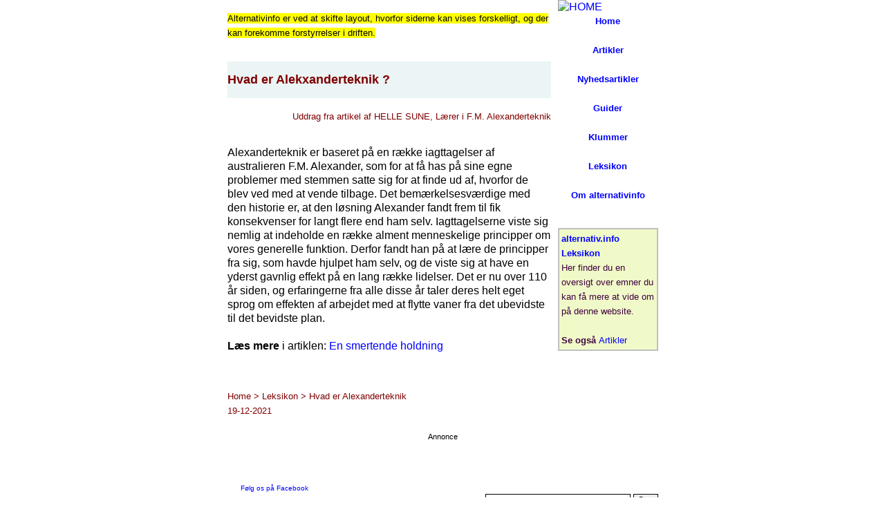

--- FILE ---
content_type: text/html; charset=UTF-8
request_url: https://www.alternativ.info/doc/leksikon/alexanderteknik.php
body_size: 18856
content:
<!DOCTYPE html>
<html lang="da">
<!-- default.mv - � 2012-2013 PMP Group Asia Co. Ltd. - WebPage Loader v2.02, 22-12-2013 -->
<!-- PowerScript - version 1.31 (02-12-2012) / � 2004-2012, PMP Group Asia Co. Ltd. -->
<!-- PAGE: leksikon/alexanderteknik -->
<head>
<meta name="viewport" content="initial-scale=1, maximum-scale=1">
<meta http-equiv="Content-Type" content="text/html; charset=Windows-1252" />
<meta http-equiv="Content-Language" content="da" />
<title>Hvad er Alexanderteknik? (alternativinfo)</title>
<meta name="viewport" content="width=100%, user-scalable=yes" />
<meta name="verify-v1" content="0Hw/IywvOu1m1zyNgIay+/hUPRq2bWpexas6c/1aQr8=" />
<meta name="LANGUAGE" scheme="NISOZ39.50" content="DAN" />
<meta name="DESCRIPTION" content="Alexanderteknik er baseret p&aring; en r&aelig;kke iagttagelser af australieren F.M. Alexander, som viste sig at have en yderst gavnlig effekt p&aring; en lang r&aelig;kke lidelser. Kort fortalt g&aring;r teknikken ud p&aring; at flytte vaner fra det ubevidste til det bevidste plan." />
<meta name="KEYWORDS" content="alternativinfo, alternativ, behandling, naturlig, sundhed, helse, sund, livsstil, HELLE SUNE, Alexanderteknik, F.M. Alexander, vaner, ubevidste, bevidste, plan" />
<meta name="RATING" content="GENERAL" />
<meta name="DISTRIBUTION" content="GLOBAL" />
<meta name="EXPIRES" content="NEVER" />
<meta http-equiv="Pragma" content="no-cache" />
<meta http-equiv="Cache-Control" content="no-store" />
<link rel="shortcut icon" href="https://www.alternativ.info/alternativinfo.ico" />
<link rel="address bar icon" href="https://www.alternativ.info/alternativinfo.ico" />
<link rel="icon" href="https://www.alternativ.info/alternativinfo.ico" type="image/ico" />
<meta name="PUBLISHER" content="PMP Group Asia Co. Ltd.">
<meta name="copyright" content="�2021 Alternativinfo & PMP Group" />
<meta name="author" content="PMP Group" />
<meta name="URL" content="https://www.alternativ.info/">
<meta name="ALIAS" content="www.alternativ.info">
<meta property="og:image" content="https://alternativ.info/images/general/alt_logo.jpg" />
<meta property="og:url" content="https://www.alternativ.info/doc/leksikon/alexanderteknik.php" />
<meta property="og:type" content="article" />
<meta property="og:site_name" content="Alternativinfo" />
<meta property="og:description" content="Alexanderteknik er baseret p&aring; en r&aelig;kke iagttagelser af australieren F.M. Alexander, som viste sig at have en yderst gavnlig effekt p&aring; en lang r&aelig;kke lidelser. Kort fortalt g&aring;r teknikken ud p&aring; at flytte vaner fra det ubevidste til det bevidste plan." />
<meta name="twitter:title" content="Hvad er Alexanderteknik? (alternativinfo)">
<meta name="twitter:description" content="Alexanderteknik er baseret p&aring; en r&aelig;kke iagttagelser af australieren F.M. Alexander, som viste sig at have en yderst gavnlig effekt p&aring; en lang r&aelig;kke lidelser. Kort fortalt g&aring;r teknikken ud p&aring; at flytte vaner fra det ubevidste til det bevidste plan.">
<meta name="twitter:image:src" content="https://alternativ.info/images/general/alt_logo.jpg">
<meta name="ROBOTS" content="all,index,follow" />
<meta name="REVISIT AFTER" content="7" />
<meta name="DC.Date.Current" scheme="ISO31" content="2021-11-07" />
<meta name="DC.Title" content="Hvad er Alexanderteknik? (alternativinfo)" />
<meta name="DC.Title.Version" content="07-11-2021" />
<meta name="DC.Creator.Name" content="PMP Group" />
<meta name="DC.Creator.Email" content=" " />
<meta name="DC.Identifier" content="https://www.alternativ.info/" />
<meta name="DC.Subject" content="alternativinfo, alternativ, behandling, naturlig, sundhed, helse, sund, livsstil, HELLE SUNE, Alexanderteknik, F.M. Alexander, vaner, ubevidste, bevidste, plan" />
<meta name="DC.Description" content="Alexanderteknik er baseret p&aring; en r&aelig;kke iagttagelser af australieren F.M. Alexander, som viste sig at have en yderst gavnlig effekt p&aring; en lang r&aelig;kke lidelser. Kort fortalt g&aring;r teknikken ud p&aring; at flytte vaner fra det ubevidste til det bevidste plan." />
<meta name="DC.Publisher" content="PMP Group Asia Co. Ltd.">
<meta name="DC.Contributor" content="PMP Group" />
<meta name="DC.Date.Creation" content="07-11-2021" />
<meta name="DC.Type" content="tekst, lyd, billede" />
<meta name="DC.Format" scheme="MIME" content="text/html" />
<meta name="DC.Language" scheme="NISOZ39.50" content="DAN" />
<link rel="schema.dc" href="https://purl.org/metadata/dublin_core_elements" />

<base target="_top">
<LINK REL=stylesheet HREF="../../pg_style.css" TYPE="text/css" media="screen"/>
</head>
<body style="font-family: sans-serif" onLoad="window.focus();"
 topmargin="0" leftmargin="0" Marginheight="0" marginwidth="0"
 bgcolor="#FFFFFF" text="#000000">
 
 <!-- charEncode v.09-07-2015, (c)PMP Group 2014-2015, 2021 SPECIAL VERSION FOR OLD FP-CODE --><div align="center">

  <table border="0" cellpadding="0" cellspacing="0" width="623">
    <tr>
      <td width="468" valign="top">
        <div align="left"><table border="0" cellpadding="0" cellspacing="0" width="100%">
            <tr>
              <td height="15" colspan="2">
				<!--webbot bot="Include" U-Include="../shared/top-banner_1.htm" TAG="BODY" startspan -->
<p><small><font face="Sans-serif"><span style="background-color: #FFFF00">Alternativinfo 
er ved at skifte layout, hvorfor siderne kan vises forskelligt, og der kan forekomme forstyrrelser i driften.</span></font></small></p>

<!--webbot bot="Include" i-checksum="55378" endspan --></td>
            </tr>
            <tr>
              <td height="15" colspan="2"></td>
            </tr>
            <tr>
              <td bgcolor="#EBF5F5" colspan="2"><p align="left"><strong>
				<font face="Sans-serif" size="4" color="#800000">Hvad
          er Alekxanderteknik ?</font></strong></td>
              </tr>
              <tr>
                <td height="25"><MvDO FILE="../../html/shared/addthis.mv"></td>
                <td height="25"><p align="right">
				<font face="Sans-serif" size="2" color="#800000">Uddrag
                  fra artikel af
                  HELLE SUNE, L&aelig;rer i F.M. Alexanderteknik</font></td>
                </tr>
              </table>
            </div>
        <p><font face="Sans-serif">
        Alexanderteknik er baseret p&aring; en r&aelig;kke iagttagelser af australieren
        F.M. Alexander, som for at f&aring; has p&aring; sine egne problemer med stemmen satte sig for at finde ud af, hvorfor de blev ved med at vende tilbage. Det bem&aelig;rkelsesv&aelig;rdige med den historie er, at den l&oslash;sning Alexander fandt frem til fik konsekvenser for langt flere end ham selv. Iagttagelserne viste sig nemlig at indeholde en r&aelig;kke alment menneskelige principper om vores generelle funktion. Derfor fandt han p&aring; at l&aelig;re de principper fra sig, som havde hjulpet ham selv, og de viste sig at have en yderst gavnlig effekt p&aring; en lang r&aelig;kke lidelser. Det er nu over 110 &aring;r siden, og erfaringerne fra alle disse &aring;r taler deres helt
        eget sprog om effekten af arbejdet med at flytte vaner fra det ubevidste til det bevidste plan.<br>
        <br>
        <b>L&aelig;s mere</b> i artiklen: <a href="../../doc/artikler/art2003_hs_alexanderteknik.php">En smertende holdning</a>&nbsp;</font></p>
            <p align="left">&nbsp;<p align="left">
		<font face="Sans-serif" size="2" color="#800000">Home
            &gt; Leksikon &gt; Hvad er Alexanderteknik<br>
            <!--webbot bot="Timestamp" s-type="EDITED" s-format="%d-%m-%Y" startspan -->19-12-2021<!--webbot bot="Timestamp" i-checksum="12467" endspan --></font></td>
            <td width="155" valign="top">
			<!--webbot bot="Include" U-Include="../../_private/public/leksikon/bar.htm" TAG="BODY" startspan -->

<div align="right">

<table border="0" cellpadding="0" cellspacing="0" width="145" bordercolordark="#00FFFF" bordercolorlight="#000000">
  <tr>
    <td><font face="Sans-serif"><a target="_top" href="../../doc/home/index.php"><img src="../../images/general/alt_logo.jpg" alt="HOME" border="0" width="143" height="143"></a>
      </font><div align="center"><font face="Sans-serif" size="2"><b>
	<a target="_top" href="../../doc/home/index.php">Home</a><br />
	<br>
	
	<a href="../../doc/artikler/index.php" target="_top">
      Artikler</a><br />
	&nbsp;</b></font></div>
	<div align="center"><font face="Sans-serif" size="2"><b>
		<a href="../../doc/nyheder/index.php" target="_top">Nyhed</a><a href="../../doc/nyheder/index.php">sartikler</a><br />
	<br>
		<a href="../../doc/guider/index.php" target="_top">
      Guider</a><br />
	<br>
	<a href="../../doc/columns/index.php">Klummer</a><br />
	<br>
	<a href="../../doc/leksikon/index.php" target="_top">
      Leksikon</a><br />
	<br>
	<a href="../../doc/info/index.php" target="_top">Om alternativinfo</a></b>
                <br>
&nbsp;&nbsp;
                </div></font>
      </p>
    </td>
  </tr>
</table>
</div>

<div align="right">

  <table class="infoBox" border="1" cellpadding="3" cellspacing="0" width="145" bgcolor="#F0FAC8" bordercolor="#C0C0C0" bordercolordark="#FFFFFF" bordercolorlight="#C0C0C0">
    <tr>
      <td><font face="Arial, Helvetica, Sans-serif" size="2"><a href="../../doc/leksikon/index.php"><strong>alternativ.info<br>
    Leksikon<br>
        </strong></a><font color="#400040">Her finder du en oversigt over emner du kan f&aring; mere at
    vide om p&aring; denne website.<br>
        </font></font><font face="Arial, Helvetica, Geneva" size="2"><img src="../../images/general/h10_w20.gif" width="20" height="10"><br>
        </font><font face="Arial, Helvetica, Sans-serif" size="2" color="#400040"><b>Se ogs&aring;
        </b>
        <a href="../../doc/artikler/index.php">Artikler</a>
        </font><font face="Arial, Helvetica, Sans-serif" size="2" color="#400040">&nbsp;</font></td>
    </tr>
  </table>
</div>

<!--webbot bot="Include" i-checksum="50845" endspan --></td>
          </tr>
        </table>
      </div>
<!-- Buttom version: 31-10-2021 + edited 08-11-2021, Mv-tregs removed, new Good search code -->

<div align="center">
<!-- GOOGLE AD -->
<div align=\"center\"><small><small>Annonce</small></small><br />
<!-- Google AdSense 300x250 (2021) -->
<script async src=../../doc/default/php/\%22https:/pagead2.googlesyndication.com/pagead/js/adsbygoogle.js?client=ca-pub-9748977632686469\&quot;
     crossorigin=\"anonymous\"></script>
<!-- 300x250, oprettet 06-03-11 -->
<ins class=\"adsbygoogle\"
     style=\"display:inline-block;width:300px;height:250px\"
     data-ad-client=\"ca-pub-9748977632686469\"
     data-ad-slot=\"1922053827\"></ins>
<script>
     (adsbygoogle = window.adsbygoogle || []).push({});
</script>
	<!-- END GOOGLE --></p>
</div>

&nbsp;<div align="center">

<table border="0" cellpadding="0" cellspacing="0" width="623" bgcolor="#ffffff">
<tr>
<td  valign="baseline" align="right" height="25">
<p align="left">
<font face="Arial, Helvetica, Sans-serif" size="1">
<a target="_blank" href="https://www.facebook.com/alternativinfo"><img border="0" src="../../images/general/facebook_bot.gif" width="16" height="16">
 Følg os på Facebook</a>&nbsp;</font>
</td>

<!-- Google alternativ.info (alternativinfo.dk) søgning (uden Google-logo): -->
<!-- SiteSearch Google -->
<form method="get" action="http://www.google.dk/custom" target="_self">
<input type="hidden" name="hl" value="da"><input type="hidden" name="cof"  value="GALT:#008000;GL:1;DIV:#336699;VLC:663399;AH:center;BGC:FFFFFF;LBGC:ffffff;ALC:0000FF; LC:0000FF;T:000000;GFNT:0000FF;GIMP:0000FF;LH:143;LW:143;L:http://www.alternativ.info/images/general/alt_logo.jpg;S:http://;FORID:1;"><input type="hidden" name="oe" value="ISO-8859-1"><input type="hidden" name="ie" value="ISO-8859-1"><input type="hidden" name="forid" value="1"><input type="hidden" name="client" value="pub-9748977632686469"><input type="hidden" name="domains" value="alternativ.info"><input type="hidden" name="sitesearch" value="alternativ.info">

<td  valign="baseline" align="right" height="25">
<!--webbot bot="HTMLMarkup" startspan --><div id="fb-root"></div>
<script>(function(d, s, id) {
  var js, fjs = d.getElementsByTagName(s)[0];
  if (d.getElementById(id)) return;
  js = d.createElement(s); js.id = id;
  js.src = "//connect.facebook.net/da_DK/all.js#xfbml=1&appId=461188137232270";
  fjs.parentNode.insertBefore(js, fjs);
}(document, 'script', 'facebook-jssdk'));</script>
<div align="left">
<div class="fb-like" data-href="http://www.facebook.com/alternativinfo" data-send="false" data-layout="button_count" data-width="300" data-show-faces="false"></div>
</div><!--webbot bot="HTMLMarkup" endspan -->
</td>


<td  valign="bottom" align="right" height="25">
<p align="right">
<!-- Google search -->
<form action="https://www.google.dk" id="cse-search-box">
  <div>
    <input type="hidden" name="cx" value="partner-pub-9748977632686469:1106268324" />
    <input type="hidden" name="ie" value="UTF-8" />
    <input type="text" name="q" size="28" />
    <input type="submit" name="sa" value="S&#248;g" />
  </div>
</form>
<script type="text/javascript" src="https://www.google.dk/coop/cse/brand?form=cse-search-box&amp;lang=da"></script>
<!-- /Google search -->

</tr></table>

  <table border="0" cellpadding="3" cellspacing="0" width="623">
    <tr>
      <td>
      <div align="left"><table border="0" cellpadding="2" cellspacing="0" width="100%" bgcolor="#EBF5F5">
            <tr>
              <td><center><font face="Arial, Helvetica, Sans-serif" size="2"><b>
				<a target="_top" href="../../doc/home/index.php">Home</a>&nbsp;&nbsp;
                <font color="#808080">|</font>&nbsp;&nbsp; <a href="../../doc/nyheder/index.php" target="_top">Nyheder</a>&nbsp;&nbsp;<font color="#808080">|</font>&nbsp;&nbsp;
                <a href="../../doc/artikler/index.php" target="_top">Artikler</a>&nbsp;&nbsp;
                <font color="#808080">|</font> &nbsp;&nbsp;<a href="../../doc/guider/index.php" target="_top">Guider</a>&nbsp;&nbsp;
                <font color="#808080">|</font>&nbsp;&nbsp; <a href="../../doc/leksikon/index.php" target="_top">Leksikon</a><font face="Arial, Helvetica, Sans-serif" size="2" color="#808080"><br>
                <a href="../../doc/info/index.php" target="_top">Information
          om alternativinfo</a>&nbsp;&nbsp;&nbsp; <font color="#808080">|</font> &nbsp;
                <a target="_top" href="../../doc/info/sitemap.php">Sideoversigt</a>&nbsp;&nbsp;
                <font color="#808080">|</font>&nbsp;&nbsp; <a href="javascript: history.go(-1)">Tilbage</a></font></b></center>
                </font>
              </td>
              </tr>
            </table>
          </div>
        <table border="0" width="100%" cellspacing="0" cellpadding="2">
          <tr>
            <td width="100%"><div style="font-style: normal; text-decoration: none;  font-size: 8pt;
 line-height: 120%; color: #000000; font-family: sans-serif; text-align: left">
              <a href="http://www.alternativ.info" target="_top">www.alternativ.info</a>&nbsp;&nbsp;
                <font color="#FF0000">|</font>&nbsp;&nbsp; 
				<a target="_blank" href="../../cgi-bin/mailform.php?ident=email&alias=auto&site=alternativ.info">E-mail
    til redaktionen</a>&nbsp;&nbsp; <font color="#FF0000">|</font>&nbsp;&nbsp; Design &nbsp;
    &amp;&nbsp; Webmaster&nbsp;:&nbsp; ©
                1999-2021,&nbsp; PMP Group.&nbsp;&nbsp; ISSN: 1901-7022<br>
              Dette website tilhører 
				<a target="_blank" href="http://www.pmpgroupasia.com">PMP Group Asia Co. Ltd.</a>,
              Suratthani 84330, Thailand.<br>
    Indholdet på dette website er alene vejledende og må ikke erstatte fagkyndig rådgivning
    eller lægelig behandling af sygdom.<br>
              alternativinfo er alene en uafhængig informations portal, der hverken
              markedsfører eller sælger de omtalte produkter eller
              behandlinger, hvorfor alternativinfo IKKE under nogen form
              anbefaler et bestemt produkt eller en bestemt behandling. Medtagne oplysninger om naturlægemidler, kosttilskud og vitaminpræparater samt naturlig hudpleje og kosmetik er repræsentativt, redaktionelt udvalgt og de er derfor ikke en annoncering af et bestemt produkt.<br>
              På sitet kan forekomme information, hvorom der IKKE forefindes
              videnskabelig dokumentation.<br>
    Modtagne indlæg og oplysninger videregives uden ansvar og udtrykker ikke nødvendigvis
    redaktionens holdning.<br>
              Alternativinfo er uden ansvar for indhold på link-forbundne
              sider.<br>
              <b><a name="cookie"></a>Cookie samtykke</b>: Ved fortsat brug af sitet, accepteres
                følgende cookie-betingelser. Alternativinfo indsamler ingen personlige
              oplysninger, men vore web-servere sender automatisk
              session-HTTP-cookies, også kaldt &quot;nødvendige cookies&quot;. Tredjepart-cookies
              forekommer fra Adservice delingskanpper og Google annoncer. 
				Endvidere fra den sociale delings
              tjenester AddThis samt Google til optimering af
              søge-funktioner. Alternativinfo fungerer, selv om din browser
              blokkerer for cookies, men visse service-applikationer vil 
				muligvis ikke
                starte Læs mere om cookies <a href="http://da.wikipedia.org/wiki/Cookie" target="_blank">her</a>.<br>
    Copyright © :&nbsp; Index, artikler, fotos, grafik, layout og mediaklip tilhører respektive
    ejere og må ikke reproduceres uden tilladelse.<br>
        <b><img border="0" src="../../images/general/h10_w20.gif" width="20" height="10"></b>Det
        er tilladt, at udprinte websider i sin helhed til alene undervisning og privat brug.<br>
        <b><img border="0" src="../../images/general/h10_w20.gif" width="20" height="10">Dette må du</b>:
        Linke til alle sider på alternativinfo, evt. med et kort referat
        eller omtale af siden du linker til.<br>
        <b><img border="0" src="../../images/general/h10_w20.gif" width="20" height="10">Dette må du IKKE:</b>
        Gengive indhold fra sitet (websider, artikler, grafik, videoklip),
        hverken som uddrag eller i sin helhed.</div></td>
          </tr>
        </table>
        </tr>
        </table>
</div>
<!-- _private/meter_counter.htm WITH SITEMETER AND CHART.DK HAS BEEN REMOVED -->

<p>&nbsp;</p><!-- space for share buttons -->
<p>&nbsp;</p>
 


--- FILE ---
content_type: text/css
request_url: https://www.alternativ.info/pg_style.css
body_size: 4014
content:
A:link {text-decoration: none; color: #0000FF}
A:active {text-decoration: underline; color: #0000FF}
A:visited {text-decoration: none; color: #0033CC}
A:hover {text-decoration: underline; color: #0000FF} 

.menu:link {text-decoration: none; color: #FFFFAF}
.menu:active {text-decoration: none; color: #FFFFAF}
.menu:visited {text-decoration: none; color: #FFFFAF}
.menu:hover {text-decoration: none; color: #FFFFFF} 



/* ===== NEW FLOAT DESIGN ===== */
/* ---------------------------- */
/* infoLine */
/* -------- */
.infoLine {
	float: center;
	margin: 5px 5px 5px 5px; 
	padding: 5px;
	font: normal 1em sans-serif;
	line-height:1.2em; 
	color: maroon;
	text-align: center;
	background-color: #DDD;
	border: 1px solid gray;
	clear:both;
}

/* IMAGES */
/* ------ */
		/* margin top, right, buttom, left */
img.flr { 
	float: right; 
	margin: 5px 5px 10px 20px; 
}
img.flr_t20 {
	float: right; 
	margin: 20px 5px 10px 20px; 
}
img.fll { 
	float: left;  
	margin: 5px 20px 10px 0; 
}
img.nobo { 
	border: none; 
}

.cr { 
	clear: right; 
}



/* ===== OLD STYLE SHEET ===== */
/* ----- NORMAL TEXT ----- */

body {
 font-style: normal;
 text-decoration: none;
 font-size: 12pt;
 line-height: 130%;
 color: #000000;
 font-family: sans-serif;
 text-align: left;
}
table {
 font-style: normal;
 text-decoration: none;
 font-size: 12pt;
 line-height: 130%;
 color: #000000;
 font-family: sans-serif;
 text-align: left;
}

/* ------ TABLE TEST ------ */
/* border: solid groove inset outset */
table.test {
padding : 5px;
border-width : 1px;
border-color : gray;
border-style : solid;
background-color : #EEEEEE;
font-family : serif;
font-size : 14px;
color : #444444;
text-align : center;
line-height : 130%;
}

/* ------ PRELINE TO HEADLINE ----- */
.preline {
 font-style: normal;
 text-decoration: none;
 font-size: 12px;
 line-height: 120%;
 color: #000000;
 font-family: sans-serif;
 text-align: left;
}

/* ----- h2 + headline ----- */
h2 {
 font-style: normal;
 text-decoration: none;
 font-size: 14pt;
 line-height: 120%;
 color: #800000;
 font-family: sans-serif;
 text-align: left;
}
.headline {
 font-style: normal;
 font-weight: bold;
 text-decoration: none;
 font-size: 14pt;
 line-height: 120%;
 color: #800000;
 font-family: sans-serif;
 text-align: left;
}

/* ----- imageBox ----- */
table.imageBox {
 font-style: normal;
 text-decoration: none;
 font-size: 12pt;
 line-height: 125%;
 color: #000000;
 font-family: sans-serif;
 text-align: left;
}
.imageBox {
 font-style: normal;
 text-decoration: none;
 font-size: 12pt;
 line-height: 125%;
 color: #000000;
 font-family: sans-serif;
 text-align: left;
}

/* ----- infoBox ----- */
table.infoBox {
 font-style: normal;
 text-decoration: none;
 font-size: 12pt;
 line-height: 125%;
 color: #000000;
 font-family: sans-serif;
 text-align: left;
}

.infoBox {
 font-style: normal;
 text-decoration: none;
 font-size: 12pt;
 line-height: 125%;
 color: #000000;
 font-family: sans-serif;
 text-align: left;
}

/* ----- textBox ----- */
table.textBox {
 font-style: normal;
 text-decoration: none;
 font-size: 12pt;
 line-height: 125%;
 color: #000000;
 font-family: sans-serif;
 text-align: left;
}
.textBox {
 font-style: normal;
 text-decoration: none;
 font-size: 12pt;
 line-height: 125%;
 color: #000000;
 font-family: sans-serif;
 text-align: left;
}

/* ----- FORM INPUT ----- */
input {
 font-family: sans-serif;
 font-style: normal;
 text-decoration: none;
 font-size: 12px;
 color: #000000;
 border: #000000;
 border-style: solid;
 border-top-width: 1px;
 border-right-width: 1px;
 border-bottom-width: 1px;
 border-left-width: 1px;
}

/* comment: When !DOCTYPE HTML is used, styles must be set */
/* Be aware of <p>-tags inside cells */
/* Build up class defs in fx. <td>-cells */
/* Raw class (fx. .ybox) used inside <span></span>-tags */